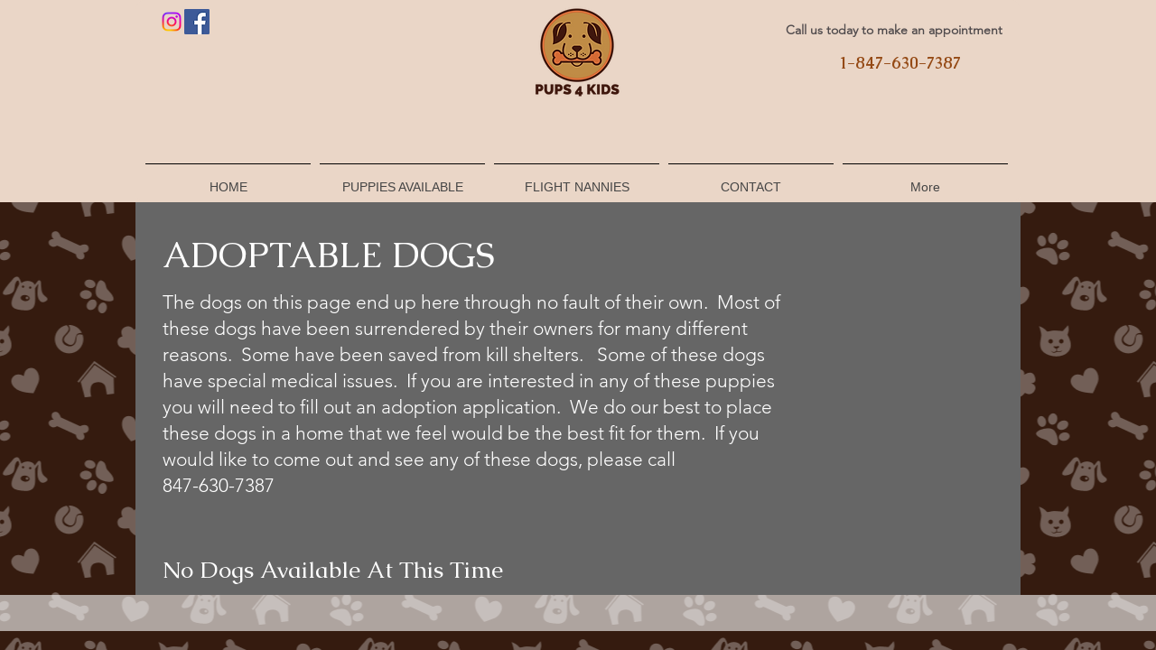

--- FILE ---
content_type: text/html; charset=utf-8
request_url: https://www.google.com/recaptcha/api2/aframe
body_size: 268
content:
<!DOCTYPE HTML><html><head><meta http-equiv="content-type" content="text/html; charset=UTF-8"></head><body><script nonce="mSqYJHd83_m3WgkEnzwb2Q">/** Anti-fraud and anti-abuse applications only. See google.com/recaptcha */ try{var clients={'sodar':'https://pagead2.googlesyndication.com/pagead/sodar?'};window.addEventListener("message",function(a){try{if(a.source===window.parent){var b=JSON.parse(a.data);var c=clients[b['id']];if(c){var d=document.createElement('img');d.src=c+b['params']+'&rc='+(localStorage.getItem("rc::a")?sessionStorage.getItem("rc::b"):"");window.document.body.appendChild(d);sessionStorage.setItem("rc::e",parseInt(sessionStorage.getItem("rc::e")||0)+1);localStorage.setItem("rc::h",'1764655231145');}}}catch(b){}});window.parent.postMessage("_grecaptcha_ready", "*");}catch(b){}</script></body></html>